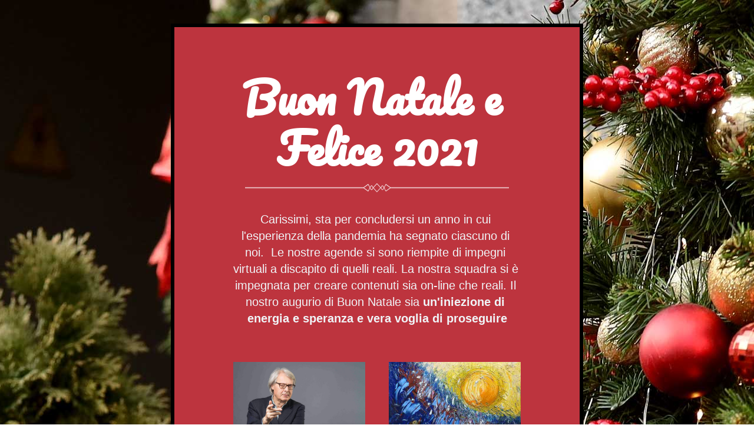

--- FILE ---
content_type: text/html;charset=utf-8
request_url: https://shoutout.wix.com/so/a5NQL79oC
body_size: 6952
content:
<!DOCTYPE html>
<html lang="it">
  <head>
    <meta charset="utf-8" />
    <title>Buon Natale e Felice 2021</title>
    <meta name="robots" content="noindex" />
    <meta name="viewport" content="width=device-width" />
    <meta http-equiv="X-UA-Compatible" content="IE=edge" />
        <!--facebook meta-tags block-->
<meta property="og:type" content="article" />
<meta property="og:url" content="https://shoutout.wix.com/so/a5NQL79oC?languageTag=en" />
<meta ng-non-bindable property="og:title" content="Buon Natale e Felice 2021" />
<meta ng-non-bindable property="og:description" content="Carissimi, sta per concludersi un anno in cui l'esperienza della pandemia ha segnato ciascuno di noi. Le nostre agende si sono riempite di impegni virtuali a discapito di quelli reali. La nostra squadra si &egrave; impegnata per creare contenuti sia on-line che reali. Il nostro augurio di Buon Natale sia un'iniezione di energia e speranza e vera voglia di proseguire" />
<meta property="og:image" content="https://static.wixstatic.com/media/2ac4a6_d7cea60e366a4687af89f574d9d36052~mv2.jpg/v1/fit/w_700,h_2000,al_c,q_85/image.jpg" />
<meta property="og:image:url" content="https://static.wixstatic.com/media/2ac4a6_d7cea60e366a4687af89f574d9d36052~mv2.jpg/v1/fit/w_700,h_2000,al_c,q_85/image.jpg" />
<!--end of facebook meta-tags block-->
<!--twitter meta-tags block-->
<meta name="twitter:card" value="summary_large_image" />
<meta name="twitter:url" content="https://shoutout.wix.com/so/a5NQL79oC?languageTag=en" />
<meta ng-non-bindable name="twitter:title" content="Buon Natale e Felice 2021" />
<meta ng-non-bindable name="twitter:description" content="Carissimi, sta per concludersi un anno in cui l'esperienza della pandemia ha segnato ciascuno di noi. Le nostre agende si sono riempite di impegni virtuali a discapito di quelli reali. La nostra squadra si &egrave; impegnata per creare contenuti sia on-line che reali. Il nostro augurio di Buon Natale sia un'iniezione di energia e speranza e vera voglia di proseguire" />
<meta name="twitter:image" content="https://static.wixstatic.com/media/2ac4a6_d7cea60e366a4687af89f574d9d36052~mv2.jpg/v1/fit/w_700,h_2000,al_c,q_85/image.jpg" />
<!--end of twitter meta-tags block-->
    <link href="https://static.parastorage.com/services/third-party/fonts/Helvetica/fontFace.css" rel="stylesheet" crossorigin="anonymous" referrerpolicy="no-referrer" />
    <link href="https://static.parastorage.com/unpkg/@wix/wix-fonts@1.11.0/madefor.min.css" rel="stylesheet" crossorigin="anonymous" referrerpolicy="no-referrer" />
    <link href="//static.parastorage.com/services/wix-emails-viewer/1.1557.0/app.min.css" rel="stylesheet" crossorigin="anonymous" referrerpolicy="no-referrer" />
    <script>
      var __CONFIG__ = {
        experiments: {"specs.so.public.makeVideoPlayerAccessible":"true","specs.so.lp.SSM":"true","specs.so.public.FixButtonTabSelection":"true","specs.so.lp.SoNewAdContent":"false","specs.so.lp.UseTrackedUrlsInFooter":"true","specs.so.lp.SoNewLogo":"true"},
        userId: '2ac4a66d-1760-4a14-bc7f-fa3f3c5b66ff',
        clientId: '',
        messageId: '0da33726-b57e-43b4-b664-9a552f0c13a5',
        metaSiteId: '483021ad-c2b2-4718-8ba0-f5451c083494',
        userPackage: {"features":{"RemoveWixBranding":false},"isTopTierPackage":false},
        siteUrl: 'https://www.ryabkin.com/',
        verticalConfigShowAscendAd: true,
        locale: 'it',
        environment: '' || 'production',
        customFonts: null,
      };
    </script>
    <script src="https://static.parastorage.com/unpkg/@sentry/browser@5.30.0/build/bundle.min.js" crossorigin="anonymous" referrerpolicy="no-referrer"></script>
    <script src="//static.parastorage.com/services/wix-emails-viewer/1.1557.0/app-sentry.bundle.min.js" crossorigin="anonymous" referrerpolicy="no-referrer"></script>
    <script src="https://static.parastorage.com/unpkg/react@16.14.0/umd/react.production.min.js" crossorigin="anonymous" referrerpolicy="no-referrer"></script>
    <script src="https://static.parastorage.com/unpkg/react-dom@16.14.0/umd/react-dom.production.min.js" crossorigin="anonymous" referrerpolicy="no-referrer"></script>
    <script src="https://static.parastorage.com/unpkg/lodash@4.17.4/lodash.min.js" crossorigin="anonymous" referrerpolicy="no-referrer"></script>
    <script src="https://static.parastorage.com/unpkg/@wix/video-gallery-sdk@1.0.536/dist/statics/video-gallery-sdk.bundle.min.js" crossorigin="anonymous" referrerpolicy="no-referrer"></script>
    <script src="https://static.parastorage.com/unpkg/@wix/wixmg-player@2.0.233/dist/statics/wixmg-player.bundle.min.js" crossorigin="anonymous" referrerpolicy="no-referrer"></script>
  </head>
  <body>
    <div id="root"></div>
    <script>
      var __CAMPAIGN__ = {"messageId":"0da33726-b57e-43b4-b664-9a552f0c13a5","instanceId":"13f2132a-d5a4-5fcd-565b-a72f87eb1cf1","data":{"subject":"Buon Natale e Felice 2021","preheader":"","image":"https:\/\/static.wixstatic.com\/media\/2ac4a6_d7cea60e366a4687af89f574d9d36052%7Emv2.jpg","composerData":"{\"skin\":{\"name\":\"template\"},\"background\":{\"type\":\"hybrid\",\"data\":{\"image\":{\"url\":\"https:\/\/static.wixstatic.com\/media\/11062b_6d0037f45bd74136b384b5cff2f0344d~mv2.jpg\"}},\"body\":{\"backgroundColor\":\"rgba(189,52,62,1)\",\"borderColor\":\"#000000\",\"borderStyle\":\"solid\",\"borderWidth\":\"6px\"}},\"templateId\":\"8621155f-a829-4fc0-8444-90bf048cd316\",\"styles\":{\"css\":{\"so-global-p1\":{\"color\":\"#ffffff\",\"fontFamily\":\"helvetica,sans-serif\",\"lineHeight\":\"1.6\",\"fontSize\":\"18px\",\"fontWeight\":\"\"},\"so-global-error\":{\"color\":\"#000000\",\"fontFamily\":\"helvetica,sans-serif\",\"lineHeight\":\"1.4\",\"fontSize\":\"16px\",\"fontWeight\":\"\"},\"so-global-region-follow\":{\"paddingTop\":\"20px\",\"paddingRight\":\"0px\",\"paddingLeft\":\"0px\",\"paddingBottom\":\"20px\"},\"so-global-region\":{\"paddingRight\":\"40px\",\"borderWidth\":\"0px\",\"paddingTop\":\"20px\",\"paddingBottom\":\"40px\",\"paddingLeft\":\"40px\",\"borderColor\":\"transparent\"},\"so-global-region-text\":{},\"so-global-footer-text\":{\"color\":\"#ffffff\",\"fontFamily\":\"helvetica,sans-serif\",\"lineHeight\":\"\",\"fontSize\":\"12px\",\"fontWeight\":\"\"},\"so-global-image-mix\":{\"boxShadow\":\"\",\"borderWidth\":\"0px\",\"borderRadius\":\"0%\",\"borderStyle\":\"\",\"borderColor\":\"\"},\"so-global-h1\":{\"color\":\"#A3F0A1\",\"fontFamily\":\"\\\"times new roman\\\",serif\",\"lineHeight\":\"1.1\",\"fontSize\":\"72px\",\"fontWeight\":\"\"},\"so-global-text\":{\"textAlign\":\"center\"},\"so-global-region-follow-icon\":{\"fill\":\"#ffffff\"},\"so-global-region-mix-left\":{\"paddingRight\":\"20px\"},\"so-global-title\":{\"textTransform\":\"none\",\"fontStyle\":\"\",\"color\":\"#A3F0A1\",\"textAlign\":\"center\",\"fontFamily\":\"\\\"times new roman\\\",serif\",\"letterSpacing\":\"\",\"lineHeight\":\"1.1\",\"fontSize\":\"72px\",\"fontWeight\":\"bold\"},\"so-global-background-image\":{\"opacity\":1,\"backgroundSize\":\"\",\"backgroundPosition\":\"\"},\"so-global-text-mix\":{\"textAlign\":\"center\"},\"so-global-divider2\":{\"fill\":\"rgba(0,0,0,1)\"},\"so-global-region-title\":{\"paddingTop\":\"40px\",\"paddingLeft\":\"0px\",\"paddingRight\":\"0px\",\"paddingBottom\":\"0px\"},\"so-global-region-mix-separator\":{\"marginBottom\":\"30px\"},\"so-global-divider\":{\"fill\":\"#ffffff\"},\"so-global-body\":{\"backgroundColor\":\"rgba(189,52,62,1)\",\"marginTop\":\"0px\",\"marginLeft\":\"0px\",\"boxShadow\":\"\",\"paddingRight\":\"60px\",\"borderWidth\":0,\"borderRadius\":0,\"paddingTop\":\"40px\",\"marginBottom\":\"0px\",\"borderStyle\":\"solid\",\"paddingBottom\":\"0px\",\"marginRight\":\"0px\",\"opacity\":1,\"paddingLeft\":\"60px\",\"borderColor\":\"#ffffff\"},\"so-global-footer-icon\":{\"fill\":\"#ffffff\"},\"so-global-region-footer\":{},\"so-global-region-image\":{\"paddingLeft\":\"00px\",\"paddingRight\":\"0px\",\"paddingTop\":\"20px\",\"paddingBottom\":\"20px\"},\"so-global-text a\":{\"color\":\"#109FFF\",\"textDecoration\":\"none\"},\"so-global-h3\":{\"color\":\"#A3F0A1\",\"fontFamily\":\"helvetica,sans-serif\",\"lineHeight\":\"1.4\",\"fontSize\":\"20px\",\"fontWeight\":\"\"},\"so-global-a1\":{\"textDecoration\":\"underline\",\"color\":\"#ffffff\",\"fontFamily\":\"helvetica,sans-serif\",\"lineHeight\":\"1.4\",\"fontSize\":\"16px\",\"fontWeight\":\"\"},\"so-global-region-logo-strip\":{},\"so-global-region-logo-content\":{\"paddingTop\":\"40px\",\"paddingLeft\":\"0px\",\"paddingRight\":\"0px\",\"paddingBottom\":\"20px\"},\"so-global-b2\":{\"backgroundColor\":\"#A3F0A1\",\"borderWidth\":\"1px\",\"borderRadius\":\"0px\",\"color\":\"#BD343E\",\"fontFamily\":\"helvetica,sans-serif\",\"borderStyle\":\"solid\",\"fontSize\":\"16px\",\"fontWeight\":\"\",\"borderColor\":\"#A3F0A1\"},\"so-global-b1\":{\"backgroundColor\":\"#A3F0A1\",\"paddingRight\":\"34px\",\"borderWidth\":\"0px\",\"borderRadius\":\"100px\",\"color\":\"#BD343E\",\"paddingTop\":\"12px\",\"fontFamily\":\"helvetica,sans-serif\",\"minWidth\":\"100px\",\"borderStyle\":\"solid\",\"paddingBottom\":\"12px\",\"fontSize\":\"16px\",\"fontWeight\":\"\",\"maxWidth\":\"400px\",\"paddingLeft\":\"34px\",\"borderColor\":\"#A3F0A1\"},\"so-global-region-button\":{},\"so-global-region-mix\":{},\"so-global-region-logo\":{},\"so-global-image\":{\"boxShadow\":\"\",\"borderWidth\":0,\"borderRadius\":0,\"borderStyle\":\"\",\"borderColor\":\"\"},\"so-global-p2\":{\"color\":\"#ffffff\",\"fontFamily\":\"helvetica,sans-serif\",\"lineHeight\":\"1.6\",\"fontSize\":\"16px\",\"fontWeight\":\"\"},\"so-global-region-music\":{},\"so-global-region-divider--decorator\":{\"paddingTop\":\"0px\",\"paddingLeft\":\"0px\",\"paddingRight\":\"0px\",\"paddingBottom\":\"0px\"},\"so-global-footer-separator\":{\"borderColor\":\"#ffffff\"},\"so-global-region-divider--normal\":{\"paddingTop\":\"0px\",\"paddingLeft\":\"60px\",\"paddingRight\":\"60px\",\"paddingBottom\":\"0px\"},\"so-global-region-mix-right\":{\"paddingLeft\":\"20px\"},\"so-global-background-color\":{\"backgroundColor\":\"#F3F3F3\"},\"so-global-h2\":{\"color\":\"#A3F0A1\",\"fontFamily\":\"\\\"times new roman\\\",serif\",\"lineHeight\":\"1.1\",\"fontSize\":\"22px\",\"fontWeight\":\"\"},\"so-global-rsvp-response\":{\"backgroundColor\":\"#ffffff\",\"paddingRight\":\"0px\",\"paddingTop\":\"0px\",\"paddingBottom\":\"0px\",\"paddingLeft\":\"0px\"},\"so-global-html-background-image\":{\"backgroundRepeat\":\"repeat\"},\"so-global-b1-mix\":{\"backgroundColor\":\"#A3F0A1\",\"paddingRight\":\"40px\",\"borderWidth\":0,\"borderRadius\":\"100px\",\"color\":\"#BD343E\",\"paddingTop\":\"12px\",\"fontFamily\":\"helvetica,sans-serif\",\"minWidth\":\"100px\",\"borderStyle\":\"solid\",\"paddingBottom\":\"12px\",\"fontSize\":\"16px\",\"fontWeight\":\"\",\"maxWidth\":\"400px\",\"paddingLeft\":\"40px\",\"borderColor\":\"#A3F0A1\"},\"so-global-text-mix a\":{\"color\":\"#109FFF\",\"textDecoration\":\"none\"}},\"settings\":{\"image\":{\"url\":\"\/\/static.wixstatic.com\/media\/eceb8e_20ecef40094b4732b51f9b97cce3a521~mv2.jpg\"},\"defaultMusicPlayerTheme\":\"light\",\"defaultDecoratorName\":\"divider10\",\"defaultDividerName\":\"divider9\",\"colors\":[\"#BD343E\",\"#A3F0A1\",\"#000000\",\"#ffffff\",\"#F3F3F3\",\"#f0f4f7\"],\"logo\":{\"backgroundColor\":\"#BD343E\",\"image\":{\"url\":\"a306cb_cfd657b56a7f472b8cff1b0e2c0373a3~mv2.png\"},\"imageSize\":\"medium\",\"textAlign\":\"center\",\"backgroundSize\":\"strip\",\"opacity\":100},\"backgrounds\":[],\"defaultBackground\":\"\/\/static.wixstatic.com\/media\/eceb8e_453c4ae999b8456e841440495a82e4d4~mv2.jpg\",\"defaultBoxShadow\":\"0 1px 6px 0 rgba(0, 0, 0, .15)\"}},\"regions\":[{\"type\":\"text\",\"regionId\":\"5f0d0467-0c9d-4ed1-9c01-7ed32ce0068b\",\"data\":{\"html\":\"\<p\>\<span style=\\\"font-family:&#39;pacifico&#39; , cursive\\\"\>\<span style=\\\"color:#ffffff\\\"\>Buon Natale e Felice 2021\<\/span\>\<\/span\>\<\/p\>\",\"fonts\":[],\"systemFontsOnly\":false},\"fixed\":true,\"trackedLinkToRegion\":\"https:\/\/ryabkin.com\/so\/a5NQL79oC\/c?w=wG8mmNiVvOBj8uyXH0Vr4LOsT80RS9C6uoMO09EN35Y.eyJ1IjoiaHR0cHM6Ly9yeWFia2luLmNvbS9zby9hNU5RTDc5b0M_bGFuZ3VhZ2VUYWc9ZW4iLCJyIjoiNWYwZDA0NjctMGM5ZC00ZWQxLTljMDEtN2VkMzJjZTAwNjhiIiwibSI6ImxwIn0\"},{\"type\":\"divider\",\"regionId\":\"04c10193-d361-47a2-6ef1-14cb782595fc\",\"data\":{\"shape\":\"divider7\",\"role\":\"normal\",\"styles\":{}},\"fixed\":false,\"trackedLinkToRegion\":\"https:\/\/ryabkin.com\/so\/a5NQL79oC\/c?w=LJXMjdXYA-dnjs7G8Cw_SlqlmVx3khQTSosWrGdE0Hc.eyJ1IjoiaHR0cHM6Ly9yeWFia2luLmNvbS9zby9hNU5RTDc5b0M_bGFuZ3VhZ2VUYWc9ZW4iLCJyIjoiMDRjMTAxOTMtZDM2MS00N2EyLTZlZjEtMTRjYjc4MjU5NWZjIiwibSI6ImxwIn0\"},{\"type\":\"text\",\"regionId\":\"a3218b84-4903-48ca-bed2-69d06b2c5665\",\"data\":{\"html\":\"\<h3 class=\\\"so-global-h3\\\"\>\<span style=\\\"color:#f0f4f7\\\"\>Carissimi, sta per concludersi un anno in cui l&#39;esperienza della pandemia ha segnato ciascuno di noi.  Le nostre agende si sono riempite di impegni virtuali a discapito di quelli reali. La nostra squadra si è impegnata per creare contenuti sia on-line che reali. Il nostro augurio di Buon Natale sia \<span style=\\\"font-weight:bold\\\"\>un&#39;iniezione di energia e speranza e vera voglia di proseguire\<\/span\>\<\/span\>\<\/h3\>\",\"fonts\":[],\"systemFontsOnly\":true},\"fixed\":false,\"trackedLinkToRegion\":\"https:\/\/ryabkin.com\/so\/a5NQL79oC\/c?w=3chcQTl1dModGtJCy7gr4nb0O0XyDsQ_nbC_RGzCWUM.eyJ1IjoiaHR0cHM6Ly9yeWFia2luLmNvbS9zby9hNU5RTDc5b0M_bGFuZ3VhZ2VUYWc9ZW4iLCJyIjoiYTMyMThiODQtNDkwMy00OGNhLWJlZDItNjlkMDZiMmM1NjY1IiwibSI6ImxwIn0\"},{\"type\":\"mix\",\"regionId\":\"c6f610da-e0f7-4553-ec4e-9f89d17267b6\",\"data\":{\"layout\":{\"rows\":[{\"columns\":[{\"width\":0,\"regionIds\":[\"21011fd7-11be-4b5d-5eca-a2fdfe9de6fc\",\"c78d2a35-3b0a-4374-d486-d5364164acff\",\"8d253466-16ad-406b-60e5-2cc2f15cac8a\"]},{\"width\":0,\"regionIds\":[\"7bd4cbc2-3211-4d81-6bd6-eb0e859ef40a\",\"3e3cadfc-24b9-43fd-c1ec-f000ef4190e5\",\"ba005e74-b444-470d-6870-40b394b33317\"]}]}]},\"regions\":[{\"type\":\"image\",\"regionId\":\"21011fd7-11be-4b5d-5eca-a2fdfe9de6fc\",\"data\":{\"url\":\"https:\/\/static.wixstatic.com\/media\/2ac4a6_d7cea60e366a4687af89f574d9d36052~mv2.jpg\",\"relativeUri\":\"2ac4a6_d7cea60e366a4687af89f574d9d36052~mv2.jpg\",\"imageLink\":\"\",\"role\":\"\",\"thumbnailUrl\":\"\",\"width\":3000,\"height\":2002}},{\"type\":\"text\",\"regionId\":\"c78d2a35-3b0a-4374-d486-d5364164acff\",\"data\":{\"html\":\"\<p\>È disponibile il video integrale del discorso di \<span style=\\\"font-weight:bold\\\"\>Vittorio Sgarbi \<\/span\>tenutosi a Preganziol\<\/p\>\",\"systemFontsOnly\":true}},{\"type\":\"button\",\"regionId\":\"8d253466-16ad-406b-60e5-2cc2f15cac8a\",\"data\":{\"url\":\"https:\/\/ryabkin.com\/so\/a5NQL79oC\/c?w=NsP-c-oEi0rhkLv8-1DFc0oJ8RA4T1GLDo6tr3trFvs.eyJ1IjoiaHR0cHM6Ly95b3V0dS5iZS9vRWQ1bFc0QUlmVSIsInIiOiJjNmY2MTBkYS1lMGY3LTQ1NTMtZWM0ZS05Zjg5ZDE3MjY3YjYiLCJtIjoibHAifQ\",\"label\":\"Guarda il video\",\"linkType\":\"web\",\"buttonAlign\":\"center\",\"styles\":{\"main\":{\"backgroundColor\":\"#FACEBC\",\"borderColor\":\"#000000\",\"borderWidth\":\"3px\",\"color\":\"#000000\"}}}},{\"type\":\"image\",\"regionId\":\"7bd4cbc2-3211-4d81-6bd6-eb0e859ef40a\",\"data\":{\"url\":\"https:\/\/static.wixstatic.com\/media\/2ac4a6_3d1e9777eefa420d9e0e9eff499ee543~mv2.jpg\",\"relativeUri\":\"2ac4a6_3d1e9777eefa420d9e0e9eff499ee543~mv2.jpg\",\"imageLink\":\"\",\"role\":\"\",\"thumbnailUrl\":\"\",\"width\":700,\"height\":523}},{\"type\":\"text\",\"regionId\":\"3e3cadfc-24b9-43fd-c1ec-f000ef4190e5\",\"data\":{\"html\":\"\<p\>La mostra da Arman,\<\/p\>\<p\>\<span style=\\\"font-style:italic\\\"\>&#34;Un mare di Vita&#34;\<\/span\>\<\/p\>\<p\>proseguirà fino al\<\/p\>\<p\>\<span style=\\\"font-weight:bold\\\"\>24 gennaio 2021\<\/span\>\<\/p\>\",\"systemFontsOnly\":true}},{\"type\":\"button\",\"regionId\":\"ba005e74-b444-470d-6870-40b394b33317\",\"data\":{\"url\":\"https:\/\/ryabkin.com\/so\/a5NQL79oC\/c?w=8RD9JznZ24rvwMA88b7j4lsYsV82_DoS0zAfvcfMIHY.eyJ1IjoiaHR0cHM6Ly9zaG91dG91dC53aXguY29tL3NvL2JjTlBUcjJLdiMvbWFpbiIsInIiOiJjNmY2MTBkYS1lMGY3LTQ1NTMtZWM0ZS05Zjg5ZDE3MjY3YjYiLCJtIjoibHAifQ\",\"label\":\"Info\",\"linkType\":\"web\",\"styles\":{\"main\":{\"borderWidth\":\"3px\",\"borderColor\":\"#000000\",\"color\":\"#000000\",\"backgroundColor\":\"#FACEBC\"}}}}],\"noWrap\":false},\"fixed\":false,\"trackedLinkToRegion\":\"https:\/\/ryabkin.com\/so\/a5NQL79oC\/c?w=5SCDKtTPIDKbMB3ZqFo6AHYzKmHka1Pb9a7Rul58q8A.eyJ1IjoiaHR0cHM6Ly9yeWFia2luLmNvbS9zby9hNU5RTDc5b0M_bGFuZ3VhZ2VUYWc9ZW4iLCJyIjoiYzZmNjEwZGEtZTBmNy00NTUzLWVjNGUtOWY4OWQxNzI2N2I2IiwibSI6ImxwIn0\"},{\"type\":\"mix\",\"regionId\":\"42afa465-55f1-40f8-8e20-53579fccb9e9\",\"data\":{\"layout\":{\"rows\":[{\"columns\":[{\"width\":0,\"regionIds\":[\"726add1b-c0b8-470a-579c-807f1b9388f9\",\"ea3e305a-01f4-4e62-cd7f-a589834590e2\"]},{\"width\":0,\"regionIds\":[\"c69c2ed4-6b72-4749-812f-3934b65b54cf\"]}]}]},\"regions\":[{\"type\":\"text\",\"regionId\":\"726add1b-c0b8-470a-579c-807f1b9388f9\",\"data\":{\"html\":\"\<p\>Troverete da Arman il quadro\<span style=\\\"font-style:italic\\\"\> &#39;The squirrel Frost&#39;\<\/span\>, potete scaricarlo in alta qualità cliccando sul pulsante sottostante.\<\/p\>\",\"systemFontsOnly\":true}},{\"type\":\"button\",\"regionId\":\"ea3e305a-01f4-4e62-cd7f-a589834590e2\",\"data\":{\"url\":\"https:\/\/ryabkin.com\/so\/a5NQL79oC\/c?w=wq0ATK3-7V_CsjwUUSR-OLa4AxvrmvTeHDKkjY8x4aU.eyJ1IjoiaHR0cHM6Ly9waG90b3MuYXBwLmdvby5nbC9uWUxOYWRieG42clRmM2llQSIsInIiOiI0MmFmYTQ2NS01NWYxLTQwZjgtOGUyMC01MzU3OWZjY2I5ZTkiLCJtIjoibHAifQ\",\"label\":\"Download\",\"linkType\":\"web\",\"styles\":{\"main\":{\"backgroundColor\":\"#FACEBC\",\"borderWidth\":\"3px\",\"borderColor\":\"#000000\",\"color\":\"#000000\"}}}},{\"type\":\"image\",\"regionId\":\"c69c2ed4-6b72-4749-812f-3934b65b54cf\",\"data\":{\"url\":\"https:\/\/static.wixstatic.com\/media\/2ac4a6_430b4b76cf72471ea2d89bb1c800ea73~mv2.jpg\",\"relativeUri\":\"2ac4a6_430b4b76cf72471ea2d89bb1c800ea73~mv2.jpg\",\"imageLink\":\"\",\"role\":\"\",\"thumbnailUrl\":\"\",\"width\":2631,\"height\":3534}}],\"noWrap\":false},\"fixed\":false,\"trackedLinkToRegion\":\"https:\/\/ryabkin.com\/so\/a5NQL79oC\/c?w=BDIoo5f-gfEPrHlkgxqB2rjj82QUv5RHojBswIkNWXU.eyJ1IjoiaHR0cHM6Ly9yeWFia2luLmNvbS9zby9hNU5RTDc5b0M_bGFuZ3VhZ2VUYWc9ZW4iLCJyIjoiNDJhZmE0NjUtNTVmMS00MGY4LThlMjAtNTM1NzlmY2NiOWU5IiwibSI6ImxwIn0\"},{\"type\":\"text\",\"regionId\":\"2e4f845a-9058-47aa-a0c8-4020c6190f53\",\"data\":{\"html\":\"\<p class=\\\"so-global-p2\\\" style=\\\"font-size:24px\\\"\>\<span style=\\\"font-size:24px\\\"\>La nostra pagina Facebook continua a crescere, abbiamo raggiunto il traguardo delle 183 persone che ci seguono stabilmente, grazie davvero per il vostro supporto\<\/span\>\<\/p\>\<p class=\\\"so-global-p2\\\" style=\\\"font-size:18px\\\"\> \<\/p\>\",\"fonts\":[],\"systemFontsOnly\":true},\"fixed\":false,\"trackedLinkToRegion\":\"https:\/\/ryabkin.com\/so\/a5NQL79oC\/c?w=LEusZH7Gvzvp9FxxvVJr1qXTiFlK939fLYBLRJR5MIQ.eyJ1IjoiaHR0cHM6Ly9yeWFia2luLmNvbS9zby9hNU5RTDc5b0M_bGFuZ3VhZ2VUYWc9ZW4iLCJyIjoiMmU0Zjg0NWEtOTA1OC00N2FhLWEwYzgtNDAyMGM2MTkwZjUzIiwibSI6ImxwIn0\"},{\"type\":\"button\",\"regionId\":\"a48ceb23-288d-4706-93cf-5f982bfaf1f2\",\"data\":{\"url\":\"https:\/\/ryabkin.com\/so\/a5NQL79oC\/c?w=O5H5QlXaSltl6x5PeX6x3ZWr_QAqadVT0uHK3vWM5Ns.eyJ1IjoiaHR0cHM6Ly93d3cuZmFjZWJvb2suY29tL3J5YWJraW4xIiwiciI6ImE0OGNlYjIzLTI4OGQtNDcwNi05M2NmLTVmOTgyYmZhZjFmMiIsIm0iOiJscCJ9\",\"filename\":\"\",\"label\":\"Seguici su Facebook\",\"linkType\":\"web\",\"styles\":{\"main\":{\"color\":\"#000000\",\"backgroundColor\":\"#FACEBC\",\"borderWidth\":\"4px\",\"borderColor\":\"#000000\"}}},\"fixed\":false,\"trackedLinkToRegion\":\"https:\/\/ryabkin.com\/so\/a5NQL79oC\/c?w=RxxCkrRzBmE8WvgQET3YbZatyvLbnTshbVRZXbteV14.eyJ1IjoiaHR0cHM6Ly9yeWFia2luLmNvbS9zby9hNU5RTDc5b0M_bGFuZ3VhZ2VUYWc9ZW4iLCJyIjoiYTQ4Y2ViMjMtMjg4ZC00NzA2LTkzY2YtNWY5ODJiZmFmMWYyIiwibSI6ImxwIn0\"},{\"type\":\"footer\",\"regionId\":\"201e246e-f19f-46d5-967c-131cae48c476\",\"data\":{\"businessDetails\":{\"address\":{\"text\":\"\",\"active\":false,\"url\":\"https:\/\/ryabkin.com\/so\/a5NQL79oC\/c?w=0GT62JnkHHztpCW9ueOEze2FlGmdBv-atXcxhqOZVTs.eyJ1IjoiaHR0cHM6Ly9tYXBzLmdvb2dsZS5jb20vP3E9IiwiciI6IjIwMWUyNDZlLWYxOWYtNDZkNS05NjdjLTEzMWNhZTQ4YzQ3NiIsIm0iOiJscCJ9\"},\"phone\":{\"text\":\"\",\"active\":false,\"url\":\"https:\/\/ryabkin.com\/so\/a5NQL79oC\/c?w=87k6HoEZg6ZCteNC5jRdl9rFOFnICA3VTwlntulwV1w.eyJ1IjoidGVsOiIsInIiOiIyMDFlMjQ2ZS1mMTlmLTQ2ZDUtOTY3Yy0xMzFjYWU0OGM0NzYiLCJtIjoibHAifQ\"}},\"socialButtons\":{\"shareViaTitle\":null,\"buttons\":[{\"name\":\"facebook\",\"active\":true,\"url\":\"https:\/\/ryabkin.com\/so\/a5NQL79oC\/c?w=g3puTyOSQ90FYkgSgQU6gSc8290G7KPaR9lSMuB1eGo.[base64]\"},{\"name\":\"twitter\",\"active\":true,\"url\":\"https:\/\/ryabkin.com\/so\/a5NQL79oC\/c?w=fIBfleVq7fgMQpsX3I9epggZRjhk-tzeRqbaZK0Hp3s.eyJ1IjoiaHR0cHM6Ly90d2l0dGVyLmNvbS9zaGFyZT91cmw9aHR0cHM6Ly9zaG91dG91dC53aXguY29tL3NvL2E1TlFMNzlvQz9sYW5ndWFnZVRhZz1lbiIsInIiOiIyMDFlMjQ2ZS1mMTlmLTQ2ZDUtOTY3Yy0xMzFjYWU0OGM0NzYiLCJtIjoibHAifQ\"},{\"name\":\"pinterest\",\"active\":true,\"url\":\"https:\/\/ryabkin.com\/so\/a5NQL79oC\/c?w=Vj06qyaQdSMDEd8ul3XRwXk60E6MaHQeYfmuxuluLfE.[base64]\"}],\"active\":true},\"siteTitle\":{\"text\":\"Ryabkin.com\",\"url\":\"https:\/\/ryabkin.com\/so\/a5NQL79oC\/c?w=tLS2tWIRl-5XWlwjpmG8YcCGOvhdBwIasTXtl4XyOc4.eyJ1IjoiaHR0cDovL3J5YWJraW5hbmRjbGF1ZGlvLndpeHNpdGUuY29tL3J5YWJraW4iLCJyIjoiMjAxZTI0NmUtZjE5Zi00NmQ1LTk2N2MtMTMxY2FlNDhjNDc2IiwibSI6ImxwIn0\",\"active\":true},\"mobilePlacePromo\":{\"title\":\"Join me on the Wix mobile app to stay updated, share posts and keep in touch.\",\"cta\":\"Download & Join\",\"active\":false}},\"fixed\":false,\"trackedLinkToRegion\":\"https:\/\/ryabkin.com\/so\/a5NQL79oC\/c?w=6IiUox41lfTNK2l3wS3cuxvOFfp9mDuZP8uageOZUHc.eyJ1IjoiaHR0cHM6Ly9yeWFia2luLmNvbS9zby9hNU5RTDc5b0M_bGFuZ3VhZ2VUYWc9ZW4iLCJyIjoiMjAxZTI0NmUtZjE5Zi00NmQ1LTk2N2MtMTMxY2FlNDhjNDc2IiwibSI6ImxwIn0\"}],\"version\":\"3.0\"}","fields":{},"snapshot":"https:\/\/images-wixmp-a87e9a901094cb6400f2e0ce.wixmp.com\/images\/0da33726-b57e-43b4-b664-9a552f0c13a5-a46ee08b-8c15-49f1-84d0-8c46292934c0_snapshot.jpg","url":"https:\/\/shoutout.wix.com\/so\/a5NQL79oC?languageTag=en","experiments":{"specs.so.lp.SSM":"true","specs.so.lp.SoNewAdContent":"false","specs.so.lp.SoNewLogo":"true","specs.so.lp.UseTrackedUrlsInFooter":"true"}},"code":"a5NQL79oC","messageType":"EmailMarketing","status":"Active","visibilityStatus":"Published","distributionStatus":"Distributed","dateCreated":"2020-12-24T14:17:29.000Z","dateUpdated":1608824640147012464,"datePublished":1608844921000000000};
    </script>
    <script src="//static.parastorage.com/services/wix-emails-viewer/1.1557.0/app.bundle.min.js" crossorigin="anonymous" referrerpolicy="no-referrer"></script>
  </body>
</html>


--- FILE ---
content_type: application/javascript
request_url: https://static.parastorage.com/services/wix-emails-viewer/8fae6a4a54b57b7a6fc9f37419cf415a778d977cfeb24873d31af7fd/8401.chunk.min.js
body_size: 64
content:
"use strict";(self.webpackJsonp__wix_wix_emails_viewer=self.webpackJsonp__wix_wix_emails_viewer||[]).push([[8401],{18401:e=>{e.exports=JSON.parse('{"EMAIL.USER.THIS_SITE_NEW":"L\'email ti \xe8 stata inviata da <2>questo sito</2>.","COMPOSER.SUBSCRIBE.ERRORS.INVALID_EMAIL":"Assicurati che il tuo indirizzo email non contenga errori e che sia nel formato corretto (es.: esempio@email.com).","wix.footer.content.rise.company.address":"100 Gansevoort St., New York, NY 10014 RISE AI E-COMMERCE SOLUTIONS LTD. \u2022 Rise.ai.","wix.footer.content.terms.of.use":"Condizioni di utilizzo","wix.footer.content.rise.help.center.url":"https://help.rise.ai/en/articles/13108040-rise-ai-square","EMAIL.USER.PLAINTEXT_THIS_SITE_NEW":"Hai ricevuto questa email perch\xe9 hai effettuato l\'iscrizione a questo sito:","wix.footer.content.privacy.policy.url":"https://it.wix.com/about/privacy","EMAIL.USER.THIS_SITE_SINGLE":"Questa email \xe8 stata inviata come notifica da <2>questo sito</2>.","wix.footer.content.rise.privacy.policy.url":"https://rise.ai/privacy-notice/","COMPOSER.SUBSCRIBE.ERRORS.EMAIL_PLACEHOLDER":"Aggiungi la tua email...","wix.footer.content.rise.terms.of.use":"Condizioni di utilizzo","wix.footer.content.payments.terms.of.use":"i termini di servizio di Wix Payments","wix.footer.content.dont.reply":"Ti preghiamo di non rispondere a questa email","wix.footer.content.privacy.policy":"Informativa sulla privacy","wix.footer.content.payments.terms.of.use.url":"support.wix.com/en/article/wix-payments-terms-of-service?utm_source=email_mkt&utm_campaign=em_marketing_terms-of-use_${Wix_Contacts.LANGUAGE}&experiment_id=term_conditions","INVALID.MAIN":"Questa campagna \xe8 stata rimossa.","wix.footer.content.help.center.url":"https://support.wix.com/it","wix.footer.content.terms.of.use.url":"https://it.wix.com/about/terms-of-use","EMAIL.USER.UNSUBSCRIBE_NEW":"Se non desideri pi\xf9 riceverla, modifica le tue preferenze email <2>qui</2>.","EMAIL.USER.UNSUBSCRIBE_OR_MANAGE":"Puoi sempre <2>annullare l\'iscrizione</2> o <5>gestire le preferenze</5>.","EMAIL.USER.PLAINTEXT_UNSUBSCRIBE_SINGLE":"Se pensi di aver ricevuto questa email per errore oppure vuoi annullare l\'iscrizione, clicca qui:","EMAIL.USER.UNSUBSCRIBE_SINGLE":"Se non desideri pi\xf9 riceverla, modifica le tue preferenze email <1>qui</1>.","wix.footer.content.help.center":"Centro di Assistenza","EMAIL.USER.PLAINTEXT_MANAGE":"Puoi gestire le preferenze da qui:","COMPOSER.SUBSCRIBE.ERRORS.SUBSCRIBE_FAILED":"Questa azione non \xe8 stata completata. Riprova a breve.","wix.footer.content.company.address":"100 Gansevoort St., New York, NY 10014 Wix.com Ltd. \u2022 Wix.com Inc. \u2022 Wix.com","EMAIL.USER.PLAINTEXT_THIS_SITE_SINGLE":"Questa email \xe8 stata inviata come notifica da questo sito:","EMAIL.USER.VIEW_IN_BROWSER_NEW":"Non vedi questo messaggio? <2>Visualizza nel browser</2>","EMAIL.USER.PLAINTEXT_UNSUBSCRIBE_NEW":"Se pensi di averla ricevuta per errore oppure vuoi annullare l\'iscrizione, clicca qui:","wix.footer.content.rise.terms.of.use.url":"https://rise.ai/terms-of-use/"}')}}]);

--- FILE ---
content_type: application/javascript
request_url: https://static.parastorage.com/services/wix-emails-viewer/8fae6a4a54b57b7a6fc9f37419cf415a778d977cfeb24873d31af7fd/7915.chunk.min.js
body_size: -390
content:
"use strict";(self.webpackJsonp__wix_wix_emails_viewer=self.webpackJsonp__wix_wix_emails_viewer||[]).push([[7915],{37915:e=>{e.exports=JSON.parse('{"COMPOSER.FOLLOW.ALT.FACEBOOK":"Segui su Facebook","player_music_album_versions_bonus":"Traccia bonus","COMPOSER.FOOTER.SHARE_VIA":"Condividi sui social","COMPOSER.FOLLOW.ALT.LINKEDIN":"Segui su LinkedIn","COMPOSER.FOLLOW.ALT.SOUNDCLOUD":"Segui su SoundCloud","player_track_versions_dirty":"Versione volgare","COMPOSER.FOOTER.ALT.SHARE_VIA_PINTEREST":"Condividi su Pinterest","player_track_versions_acoustic":"Acustica","player_track_versions_bonus":"Traccia bonus","COMPOSER.SUBSCRIBE.ERRORS.EMAIL_PLACEHOLDER":"Aggiungi la tua email...","COMPOSER.FOLLOW.ALT.PINTEREST":"Segui su Pinterest","player_music_album_versions_deluxe":"Edizione Deluxe","player_music_album_versions_remastered":"Rimasterizzata","COMPOSER.FOLLOW.ALT.YOUTUBE":"Segui su YouTube","player_music_album_versions_remixes":"Remix","player_track_versions_demo":"Demo","COMPOSER.FOOTER.ALT.SHARE_VIA_TWITTER":"Condividi su X (Twitter)","COMPOSER.FOOTER.EM.AD.EXPLORE_MORE":"Scopri di pi\xf9","player_music_album_versions_acoustic":"Acustica","player_track_versions_clean":"Versione pulita","player_track_versions_radio":"Modifica per la radio","COMPOSER.FOOTER.ALT.SHARE_VIA_FACEBOOK":"Condividi su Facebook","player_track_versions_edited":"Versione modificata","player_music_album_versions_live":"Live","player_music_album_versions_clean":"Versione pulita","COMPOSER.FOLLOW.ALT.INSTAGRAM":"Segui su Instagram","player_track_versions_explicit":"Versione esplicita","player_music_album_versions_special":"Edizione speciale","player_track_versions_live":"Live","COMPOSER.FOLLOW.ALT.TWITTER":"Segui su X (Twitter)","COMPOSER.FOOTER.EM.AD.CREATED_BY":"Questa email \xe8 stata creata con Wix.","player_music_album_versions_demo":"Demo"}')}}]);